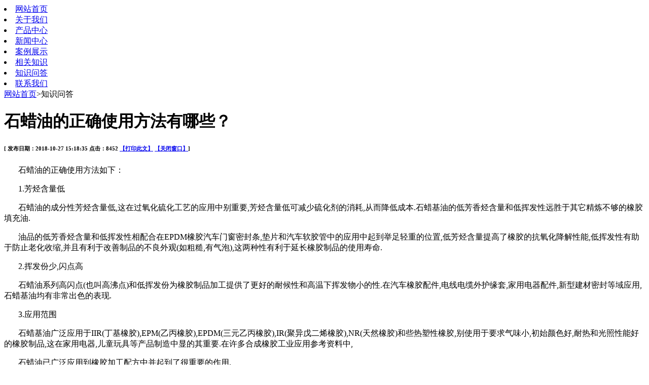

--- FILE ---
content_type: text/html; charset=utf-8;
request_url: http://m.zmsyhg.com/problem/25.html
body_size: 4538
content:
<!DOCTYPE html PUBLIC "-//WAPFORUM//DTD XHTML Mobile 1.0//EN""http://www.wapforum.org/DTD/xhtml-mobile10.dtd">
<html xmlns="http://www.w3.org/1999/xhtml">
<meta http-equiv="content-type" content="text/html;charset=utf-8" />
<head>
<meta http-equiv="Content-Type" content="text/html; charset=utf-8" />
<meta name="keywords" content="石蜡油" />
<meta name="description" content="石蜡油的成分性芳烃含量低,这在过氧化硫化工艺的应用中别重要,芳烃含量低可减少硫化剂的消耗,从而降低成本.石蜡基油的低芳香烃含量和低挥发性远胜于其它精炼不够的橡胶填充油." />
<title>石蜡油的正确使用方法有哪些？-中淼石油化工有限公司</title>
<meta name="viewport" content="width=device-width,initial-scale=1.0,minimum-scale=1.0,maximum-scale=1.0,user-scalable=no" />
<meta name="applicable-device" content="mobile">
<link href="/Theme/Home/App/Tpl/Wap/Default/Public/css/style.css" rel="stylesheet" type="text/css" />
<script type="text/javascript" src="/Theme/Home/Public/jquery/jquery-1.7.2.min.js"></script>
<script src="/Theme/Home/App/Tpl/Wap/Default/Public/js/common.js" type="text/javascript"></script>
<meta name="applicable-device" content="mobile">
</head>
<body class="body_download">
<!--Logo 开始-->
<div id="logo">
<a href="/" class="WebLogo"></a>
</div>


<nav class="g-nav">
       <li><a href="/" title="网站首页">网站首页</a></li>
       <li><a href="/single/2.html" title="关于我们" rel="nofollow">关于我们</a></li>
       <li><a href="/product/1.html" title="产品中心">产品中心</a></li>
       <li><a href="/xxlb/1.html" title="新闻中心">新闻中心</a></li>
       <li><a href="/business/60.html" title="案例展示" rel="nofollow">案例展示</a></li>
       <li><a href="/xxlb/24.html" title="相关知识">相关知识</a></li>
       <li><a href="/problem.html" title="知识问答" >知识问答</a></li>
       <li><a href="/single/1.html" title="联系我们" rel="nofollow">联系我们</a></li>
</nav>


</div><div id="location" ><a href="/" >网站首页</a>>知识问答</div>
<!--当前位置结束-->
<div class="download">
  <div id="indexNews">
              <h1 id="newTitle">石蜡油的正确使用方法有哪些？</h1>
            <h6 id="newsInfo">[ 发布日期：2018-10-27&nbsp;15:18:35 点击：8452    <a href='javascript:window.print();'>【打印此文】</a>&#160;<a href='javascript:window.close();'>【关闭窗口】</a>]</h6>
            <div id="newsContent">
               <div class="rtzi"><p class="MsoNormal" style="text-indent:21.0pt;">
	石蜡油的正确使用方法如下：<span></span>
</p>
<p class="MsoNormal" style="text-indent:21.0pt;">
	<span>1.</span>芳烃含量低<span></span>
</p>
<p class="MsoNormal" style="text-indent:21.0pt;">
	石蜡油的成分性芳烃含量低<span>,</span>这在过氧化硫化工艺的应用中别重要<span>,</span>芳烃含量低可减少硫化剂的消耗<span>,</span>从而降低成本<span>.</span>石蜡基油的低芳香烃含量和低挥发性远胜于其它精炼不够的橡胶填充油<span>.</span>
</p>
<p class="MsoNormal" style="text-indent:21.0pt;">
	油品的低芳香烃含量和低挥发性相配合在<span>EPDM</span>橡胶汽车门窗密封条<span>,</span>垫片和汽车软胶管中的应用中起到举足轻重的位置<span>,</span>低芳烃含量提高了橡胶的抗氧化降解性能<span>,</span>低挥发性有助于防止老化收缩<span>,</span>并且有利于改善制品的不良外观<span>(</span>如粗糙<span>,</span>有气泡<span>),</span>这两种性有利于延长橡胶制品的使用寿命<span>. </span>
</p>
<p class="MsoNormal" style="text-indent:21.0pt;">
	<span>2.</span>挥发份少<span>,</span>闪点高<span></span>
</p>
<p class="MsoNormal" style="text-indent:21.0pt;">
	石蜡油系列高闪点<span>(</span>也叫高沸点<span>)</span>和低挥发份为橡胶制品加工提供了更好的耐候性和高温下挥发物小的性<span>.</span>在汽车橡胶配件<span>,</span>电线电缆外护缘套<span>,</span>家用电器配件<span>,</span>新型建材密封等域应用<span>,</span>石蜡基油均有非常出色的表现<span>.</span>
</p>
<p class="MsoNormal" style="text-indent:21.0pt;">
	<span>3.</span>应用范围<span></span>
</p>
<p class="MsoNormal" style="text-indent:21.0pt;">
	石蜡基油广泛应用于<span>IIR(</span>丁基橡胶<span>),EPM(</span>乙丙橡胶<span>),EPDM(</span>三元乙丙橡胶<span>),IR(</span>聚异戊二烯橡胶<span>),NR(</span>天然橡胶<span>)</span>和些热塑性橡胶<span>,</span>别使用于要求气味小<span>,</span>初始颜色好<span>,</span>耐热和光照性能好的橡胶制品<span>,</span>这在家用电器<span>,</span>儿童玩具等产品制造中显的其重要<span>.</span>在许多合成橡胶工业应用参考资料中<span>,</span>
</p>
<p class="MsoNormal" style="text-indent:21.0pt;">
	石蜡油已广泛应用到橡胶加工配方中并起到了很重要的作用<span>.</span>
</p>
<p class="MsoNormal" style="text-indent:21.0pt;">
	<span>1,</span>我们知道<span>,</span>沥青的主要组分为芳香分<span>,</span>胶质<span>,</span>沥青质和饱和分<span>,</span>而<span>CCY</span>的主要成分为芳香分和胶质<span>,</span>因此<span>,CCY</span>加入到熔融状态的石油沥青后<span>,</span>能迅速与沥青结合<span>,</span>改善沥青组分<span>,</span>而不必担心状态改变时会从沥青中析出<span>.</span>
</p>
<p class="MsoNormal" style="text-indent:21.0pt;">
	<span>2,</span>生产<span>SBS</span>改性沥青时<span>,</span>根据相似相溶原理<span>,</span>聚合物<span>SBS</span>的溶解程度主要取决于沥青中芳香分和胶质含量<span>.</span>般来说<span>,</span>沥青中芳香分加胶质含量大于<span>25%</span>时<span>,</span>才较适宜用于生产<span>SBS</span>改性沥青<span>.</span>因此<span>,</span>如果基质沥青组分不合适<span>,</span>可适当添加<span>CCY</span>来加以改善<span>,</span>使之适合改性沥青生产<span>.</span>
</p>
<p class="MsoNormal" style="text-indent:21.0pt;">
	<span>3,CCY</span>加入基质沥青后<span>,</span>能促进聚合物<span>SBS</span>溶解<span>,</span>可有改善改性沥青贮存稳定性<span>,</span>减小离析发生<span>,</span>同时大程度增大改性沥青的低温延度<span>.</span>
</p>
<p class="MsoNormal" style="text-indent:21.0pt;">
	<span>4,</span>般来说<span>,</span>沥青中每加入<span>1%</span>的<span>CCY,</span>其<span>25</span>℃针入度会增加<span>10dmm</span>左右<span>,</span>同时其老化前后低温延度也相应增加<span>,</span>因此<span>,</span>如果只有较硬的基质沥青<span>,</span>可用<span>CCY</span>加以调和<span>,</span>使之适合低温地区使用<span>.</span>
</p>
<p class="MsoNormal" style="text-indent:21.0pt;">
	<span>5,</span>别是产基质沥青<span>,</span>大都很难用于<span>SBS</span>改性沥青生产<span>,</span>用<span>CCY</span>调和是好的选择<span>.</span>
</p>
<p class="MsoNormal" style="text-indent:21.0pt;">
	<span>6,</span>乳化沥青生产时<span>,</span>如果基质沥青太硬<span>,</span>也可加入适量<span> CCY,</span>使之更加容易乳化<span>,</span>使较硬沥青乳化后用于透层等<span>,</span>同时改善乳化沥青的贮存稳定性<span>.</span>
</p></div>
        </div>
        </div>
        <div class="fanye clear">
     <ul>
     <li>上一篇：<a href="/problem/26.html">石蜡油有哪些方面的用途</a></li>
     <li>下一篇：<a href="/problem/24.html">D40溶剂油多少钱吨？</a></li>
     </ul>
     </div>
     <div class="xgtj">
      <div class="xgtj_bt"><span class="sgtj_bt_cn">相关推荐</span></div>
      <div class="xgtj_nr">
        <ul>
                                            			<li><a href="/problem/51.html">食品白油的标准有哪些？</a></li>
							                			<li><a href="/problem/45.html">食品白油与食品润滑油的区别体现</a></li>
							                			<li><a href="/problem/41.html">正构烷烃是石蜡和微晶蜡的主要成</a></li>
							                			<li><a href="/problem/58.html">按商品牌号白油有哪些类型？各有</a></li>
							        </ul>
      </div> 
     </div>
</div>
<div id="copyright">
  <div class="bottom_navigation"></div>
  <div class="Mobile"><a href="tel:18637993619">点击免费电话咨询:18637993619</a></div>

  <div class="bottom_copyright">中淼石油化工有限公司<br />公司地址：洛阳市洛龙区永泰街23号<br />电话:0379-65500097　手机:18637993619<br /><a href="/sitemap.xml" target="_blank">网站XML</a>　<a href="https://beian.miit.gov.cn/" target="_blank">豫ICP备18012815号-1</a><br><a target="_blank" href="http://www.beian.gov.cn/portal/registerSystemInfo?recordcode=41031102000393" rel="nofollow"><img src="/Theme/Home/App/Tpl/Wap/Default/Public/images/batb.png" style="display:inline-block;vertical-align:text-bottom;margin-right:8px;"/>豫公网安备 41031102000393号</a><br> 技术支持：<a href="http://www.sxglpx.com">尚贤科技</a><br></div>
</div>
<!--版权 结束-->
<div id="tool">
  <ul class="toollist toollist_blue">
    <li><a  href="/"><img src="/Theme/Home/App/Tpl/Wap/Default/Public/images/system/home.png">
      <p>网站首页</p>
      </a></li>
    <li><a  href="tel:18637993619"><img src="/Theme/Home/App/Tpl/Wap/Default/Public/images/system/tel.png">
      <p>一键拨号</p>
      </a></li>
    <li><a  href="/single/1.html" rel="nofollow" ><img src="/Theme/Home/App/Tpl/Wap/Default/Public/images/system/map.png">
      <p>联系我们</p>
      </a></li>
    <li><a  href="/guestbook.html" rel="nofollow" ><img src="/Theme/Home/App/Tpl/Wap/Default/Public/images/system/guestbook.png">
      <p>在线留言</p>
      </a></li>
  </ul>
</div>

<style>
.wx{ text-align:center; padding:5px 0 20px; margin-top:-50px; margin-bottom:50px;}
</style>
<div class="wx">
<img src="/Theme/Home/Upload/public/weixin.jpg" width="50%"  /><br>扫一扫，关注我们
</div>


<script>
var _hmt = _hmt || [];
(function() {
  var hm = document.createElement("script");
  hm.src = "https://hm.baidu.com/hm.js?2905c7108d0b30b28e7831d7941b0ef4";
  var s = document.getElementsByTagName("script")[0]; 
  s.parentNode.insertBefore(hm, s);
})();
</script>
<meta name="360-site-verification" content="09f1d76ee8be2bdb9a6d49c9d25482d6" />
<script>
(function(){
var src = (document.location.protocol == "http:") ? "http://js.passport.qihucdn.com/11.0.1.js?baaa024bd6e70edbd94da0658f9c2206":"https://jspassport.ssl.qhimg.com/11.0.1.js?baaa024bd6e70edbd94da0658f9c2206";
document.write('<script src="' + src + '" id="sozz"><\/script>');
})();
</script>

<script>
var _hmt = _hmt || [];
(function() {
  var hm = document.createElement("script");
  hm.src = "https://hm.baidu.com/hm.js?4673c984d640866d220c972bc4ce756d";
  var s = document.getElementsByTagName("script")[0]; 
  s.parentNode.insertBefore(hm, s);
})();
</script></body>
<!-- Mirrored from 2037.wangzhan31.com/wap/industrytrends/156.html by HTTrack Website Copier/3.x [XR&CO'2014], Tue, 05 Jul 2016 08:44:10 GMT -->
</html>